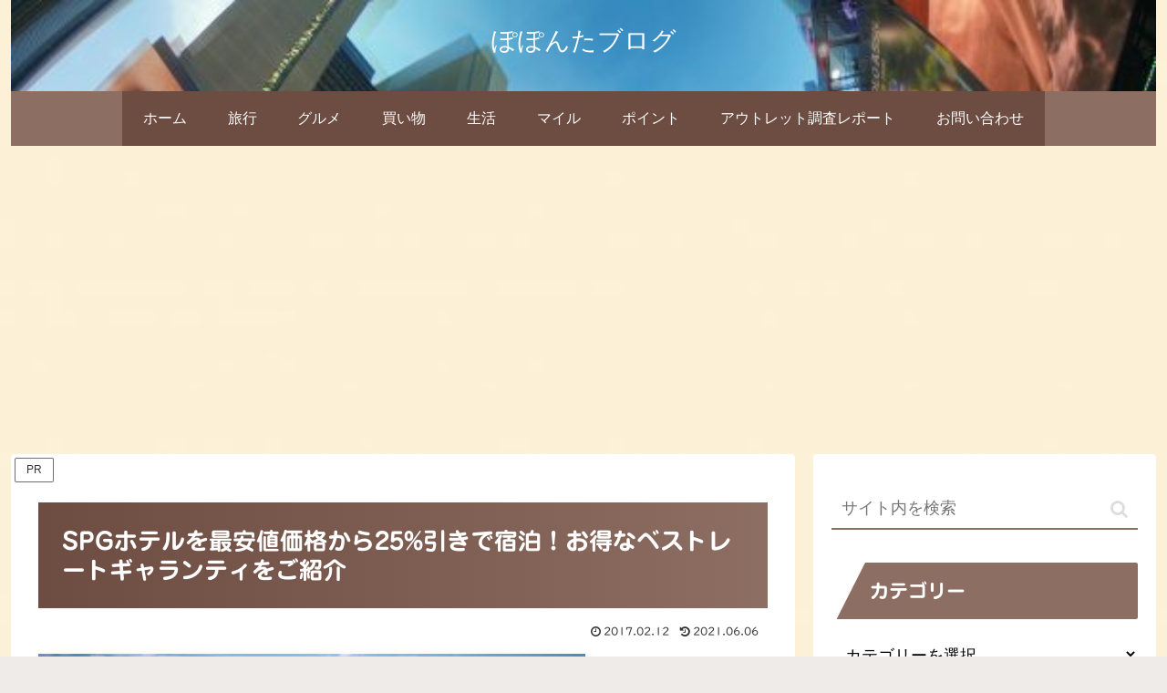

--- FILE ---
content_type: text/html; charset=utf-8
request_url: https://www.google.com/recaptcha/api2/aframe
body_size: 268
content:
<!DOCTYPE HTML><html><head><meta http-equiv="content-type" content="text/html; charset=UTF-8"></head><body><script nonce="B2jKnffQlGDFr33cZzk9pA">/** Anti-fraud and anti-abuse applications only. See google.com/recaptcha */ try{var clients={'sodar':'https://pagead2.googlesyndication.com/pagead/sodar?'};window.addEventListener("message",function(a){try{if(a.source===window.parent){var b=JSON.parse(a.data);var c=clients[b['id']];if(c){var d=document.createElement('img');d.src=c+b['params']+'&rc='+(localStorage.getItem("rc::a")?sessionStorage.getItem("rc::b"):"");window.document.body.appendChild(d);sessionStorage.setItem("rc::e",parseInt(sessionStorage.getItem("rc::e")||0)+1);localStorage.setItem("rc::h",'1769998291427');}}}catch(b){}});window.parent.postMessage("_grecaptcha_ready", "*");}catch(b){}</script></body></html>

--- FILE ---
content_type: application/javascript; charset=utf-8;
request_url: https://dalc.valuecommerce.com/app3?p=884849778&_s=https%3A%2F%2Ftravel-poponta.com%2Fspg-brg%2F&vf=iVBORw0KGgoAAAANSUhEUgAAAAMAAAADCAYAAABWKLW%2FAAAAMElEQVQYV2NkFGP4n5HFzpDewMzAuO%2BVyf%2FAM98Zfl%2B5xcC4m6vrf8AzCQZ5gTgGABbzDp5%2BP%2B6mAAAAAElFTkSuQmCC
body_size: 4001
content:
vc_linkswitch_callback({"t":"698007d2","r":"aYAH0gADxSI0D7YrCooAHwqKCJQkXA","ub":"aYAH0AAKvuo0D7YrCooFuwqKC%2FCiKg%3D%3D","vcid":"sB2FUrXBnxShw8UovSBZKh1vseOkN7MJtnacA6h6diqD-NhB8W-YIw","vcpub":"0.247074","tabelog.com":{"a":"2797472","m":"3366797","g":"880bce178c"},"www.hotpepper.jp?vos=nhppvccp99002":{"a":"2594692","m":"2262623","g":"48d23519a3","sp":"vos%3Dnhppvccp99002"},"wwwtst.hotpepper.jp":{"a":"2594692","m":"2262623","g":"48d23519a3","sp":"vos%3Dnhppvccp99002"},"postcard.kitamura.jp":{"a":"2876604","m":"2717035","g":"3450bd858c"},"external-test-pc.staging.furunavi.com":{"a":"2773224","m":"3267352","g":"db3b3b01d8","sp":"utm_source%3Dvc%26utm_medium%3Daffiliate%26utm_campaign%3Dproduct_detail"},"www.kitamura-print.com":{"a":"2876604","m":"2717035","g":"3450bd858c"},"www.kitamura.jp":{"a":"2451310","m":"2215383","g":"b7925d9d8c"},"jalan.net":{"a":"2513343","m":"2130725","g":"084643108c"},"kap":886302072,"lohaco.jp":{"a":"2686782","m":"2994932","g":"4615bd648c"},"7net.omni7.jp":{"a":"2602201","m":"2993472","g":"4ef37d578c"},"kumapon.jp":{"a":"2473767","m":"2740569","g":"ba0142dba1","sp":"uiaid%3Dxx2ba0007"},"s.kumapon.jp":{"a":"2473767","m":"2740569","g":"ba0142dba1","sp":"uiaid%3Dxx2ba0007"},"app-external-test-pc.staging.furunavi.com":{"a":"2773224","m":"3267352","g":"db3b3b01d8","sp":"utm_source%3Dvc%26utm_medium%3Daffiliate%26utm_campaign%3Dproduct_detail"},"www.omni7.jp":{"a":"2602201","m":"2993472","g":"4ef37d578c"},"restaurant.ikyu.com":{"a":"2349006","m":"2302203","g":"70c0404f8c"},"paypaystep.yahoo.co.jp":{"a":"2821580","m":"2201292","g":"938b163e8c","kaa":"2826703"},"service.expedia.co.jp":{"a":"2438503","m":"2382533","g":"fb526d91d0","sp":"eapid%3D0-28%26affcid%3Djp.network.valuecommerce.general_mylink."},"app.furunavi.jp":{"a":"2773224","m":"3267352","g":"db3b3b01d8","sp":"utm_source%3Dvc%26utm_medium%3Daffiliate%26utm_campaign%3Dproduct_detail"},"www.print-happy.com/sp/index.asp":{"a":"2876604","m":"2717035","g":"3450bd858c"},"coupon.kitamura.jp":{"a":"2451310","m":"2215383","g":"b7925d9d8c"},"www.jalan.net/activity":{"a":"2720182","m":"3222781","g":"03e6d58c8c"},"lohaco.yahoo.co.jp":{"a":"2686782","m":"2994932","g":"4615bd648c"},"l":4,"shop.kitamura.jp":{"a":"2451310","m":"2215383","g":"b7925d9d8c"},"7netshopping.jp":{"a":"2602201","m":"2993472","g":"4ef37d578c"},"paypaymall.yahoo.co.jp":{"a":"2821580","m":"2201292","g":"938b163e8c","kaa":"2826703"},"p":884849778,"bit.ly":{"a":"2773224","m":"3267352","g":"db3b3b01d8","sp":"utm_source%3Dvc%26utm_medium%3Daffiliate%26utm_campaign%3Dproduct_detail"},"www.hotpepper.jp":{"a":"2594692","m":"2262623","g":"48d23519a3","sp":"vos%3Dnhppvccp99002"},"s":3337449,"fcf.furunavi.jp":{"a":"2773224","m":"3267352","g":"db3b3b01d8","sp":"utm_source%3Dvc%26utm_medium%3Daffiliate%26utm_campaign%3Dproduct_detail"},"www.print-happy.com/pc/index.asp":{"a":"2876604","m":"2717035","g":"3450bd858c"},"mini-shopping.yahoo.co.jp":{"a":"2821580","m":"2201292","g":"938b163e8c","kaa":"2826703"},"furunavi.jp":{"a":"2773224","m":"3267352","g":"db3b3b01d8","sp":"utm_source%3Dvc%26utm_medium%3Daffiliate%26utm_campaign%3Dproduct_detail"},"shopping.geocities.jp":{"a":"2821580","m":"2201292","g":"938b163e8c","kaa":"2826703"},"www.expedia.co.jp":{"a":"2438503","m":"2382533","g":"fb526d91d0","sp":"eapid%3D0-28%26affcid%3Djp.network.valuecommerce.general_mylink."},"shopping.yahoo.co.jp":{"a":"2821580","m":"2201292","g":"938b163e8c","kaa":"2826703"},"www.amazon.co.jp":{"a":"2614000","m":"2366370","g":"174f5a90ac","sp":"tag%3Dvc-22%26linkCode%3Dure"},"www.ikyu.com":{"a":"2675907","m":"221","g":"120d072488"},"approach.yahoo.co.jp":{"a":"2821580","m":"2201292","g":"938b163e8c","kaa":"2826703"},"welove.expedia.co.jp":{"a":"2438503","m":"2382533","g":"fb526d91d0","sp":"eapid%3D0-28%26affcid%3Djp.network.valuecommerce.general_mylink."},"www.netmile.co.jp":{"a":"2438503","m":"2382533","g":"fb526d91d0","sp":"eapid%3D0-28%26affcid%3Djp.network.valuecommerce.general_mylink."}})